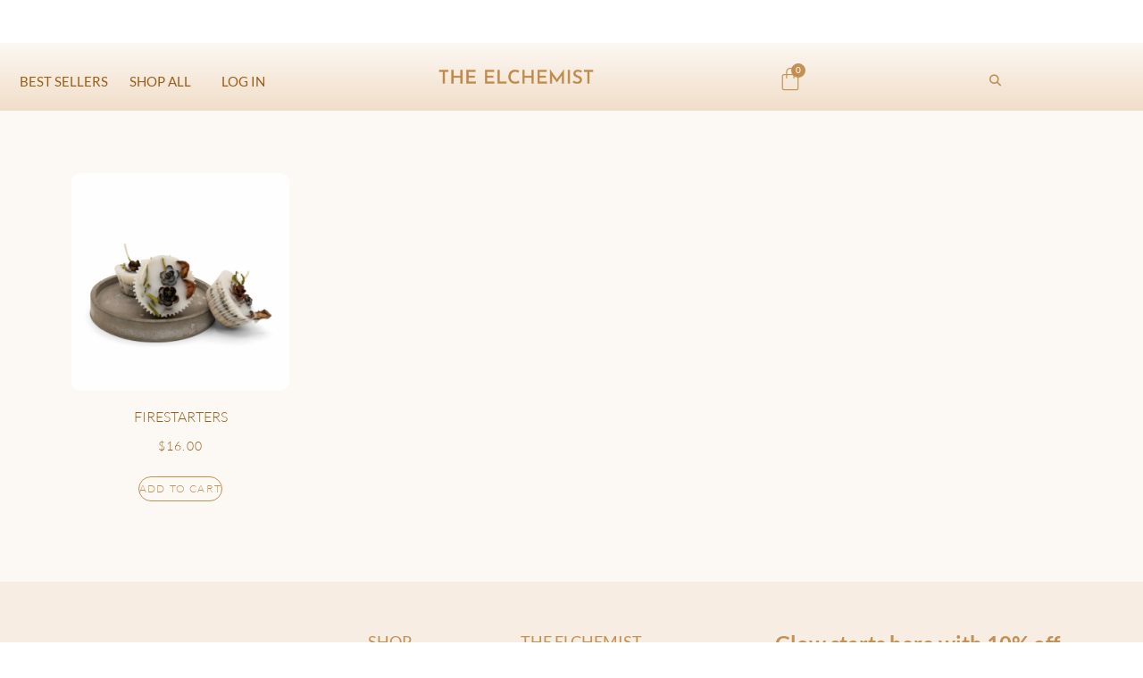

--- FILE ---
content_type: text/css
request_url: https://theelchemist.com/wp-content/uploads/elementor/css/post-959.css?ver=1768540878
body_size: 381
content:
.elementor-kit-959{--e-global-color-primary:#6EC1E4;--e-global-color-secondary:#54595F;--e-global-color-text:#7A7A7A;--e-global-color-accent:#61CE70;--e-global-color-b02d517:#BF8B4BF0;--e-global-color-4ed31a6:#BF8B4BF0;--e-global-color-2f3bca7:#F0DDC838;--e-global-color-60f17f7:#F0DDC887;--e-global-color-537e453:#BF8B4BDE;--e-global-color-26bae0e:#995F18;--e-global-color-6b6e121:#7A7A7A;--e-global-color-3803e66:#F0DDC8;--e-global-color-4ce92e8:#FAF4DE;--e-global-color-ef4e689:#FFFFFF;--e-global-color-9896c93:#B7864996;--e-global-typography-primary-font-family:"Lato";--e-global-typography-primary-font-weight:600;--e-global-typography-secondary-font-family:"Roboto Slab";--e-global-typography-secondary-font-weight:400;--e-global-typography-text-font-family:"Roboto";--e-global-typography-text-font-weight:400;--e-global-typography-accent-font-family:"Roboto";--e-global-typography-accent-font-weight:500;--e-global-typography-24aaa81-font-family:"Lato";--e-global-typography-3c2e9f8-font-family:"Lato";--e-global-typography-3c2e9f8-font-weight:600;--e-global-typography-47fbc3b-font-family:"Caveat";--e-global-typography-47fbc3b-font-size:22px;--e-global-typography-47fbc3b-font-weight:400;--e-global-typography-47fbc3b-line-height:1.2em;--e-global-typography-47fbc3b-letter-spacing:1.2px;--e-global-typography-21eddb6-font-family:"Lato";--e-global-typography-21eddb6-font-size:22px;--e-global-typography-21eddb6-font-weight:300;--e-global-typography-21eddb6-text-transform:uppercase;--e-global-typography-21eddb6-letter-spacing:0px;font-family:"Lato", Sans-serif;}.elementor-kit-959 e-page-transition{background-color:#FFBC7D;}.elementor-kit-959 img{filter:brightness( 100% ) contrast( 100% ) saturate( 100% ) blur( 0px ) hue-rotate( 0deg );}.elementor-section.elementor-section-boxed > .elementor-container{max-width:1140px;}.e-con{--container-max-width:1140px;}.elementor-widget:not(:last-child){margin-block-end:20px;}.elementor-element{--widgets-spacing:20px 20px;--widgets-spacing-row:20px;--widgets-spacing-column:20px;}{}h1.entry-title{display:var(--page-title-display);}.site-header .site-branding{flex-direction:column;align-items:stretch;}.site-header{padding-inline-end:0px;padding-inline-start:0px;}.site-footer .site-branding{flex-direction:column;align-items:stretch;}@media(max-width:1024px){.elementor-section.elementor-section-boxed > .elementor-container{max-width:1024px;}.e-con{--container-max-width:1024px;}}@media(max-width:767px){.elementor-section.elementor-section-boxed > .elementor-container{max-width:767px;}.e-con{--container-max-width:767px;}}

--- FILE ---
content_type: text/css
request_url: https://theelchemist.com/wp-content/uploads/elementor/css/post-275.css?ver=1768540879
body_size: 2389
content:
.elementor-275 .elementor-element.elementor-element-eeb75eb:not(.elementor-motion-effects-element-type-background), .elementor-275 .elementor-element.elementor-element-eeb75eb > .elementor-motion-effects-container > .elementor-motion-effects-layer{background-color:transparent;background-image:linear-gradient(180deg, var( --e-global-color-2f3bca7 ) 0%, var( --e-global-color-3803e66 ) 100%);}.elementor-275 .elementor-element.elementor-element-eeb75eb > .elementor-background-overlay{background-color:#FFFFFF;opacity:0.5;transition:background 0.3s, border-radius 0.3s, opacity 0.3s;}.elementor-275 .elementor-element.elementor-element-eeb75eb{transition:background 0.3s, border 0.3s, border-radius 0.3s, box-shadow 0.3s;}.elementor-bc-flex-widget .elementor-275 .elementor-element.elementor-element-0bf1c5a.elementor-column .elementor-widget-wrap{align-items:flex-end;}.elementor-275 .elementor-element.elementor-element-0bf1c5a.elementor-column.elementor-element[data-element_type="column"] > .elementor-widget-wrap.elementor-element-populated{align-content:flex-end;align-items:flex-end;}.elementor-275 .elementor-element.elementor-element-0bf1c5a.elementor-column > .elementor-widget-wrap{justify-content:space-between;}.elementor-275 .elementor-element.elementor-element-d0d271c{width:auto;max-width:auto;z-index:99;}.elementor-275 .elementor-element.elementor-element-d0d271c .elementor-menu-toggle{margin-right:auto;background-color:#02010100;}.elementor-275 .elementor-element.elementor-element-d0d271c .elementor-nav-menu .elementor-item{font-family:"Lato", Sans-serif;font-size:15px;text-transform:uppercase;word-spacing:0px;}.elementor-275 .elementor-element.elementor-element-d0d271c .elementor-nav-menu--main .elementor-item{color:var( --e-global-color-26bae0e );fill:var( --e-global-color-26bae0e );padding-left:12px;padding-right:12px;}.elementor-275 .elementor-element.elementor-element-d0d271c .elementor-nav-menu--main .elementor-item:hover,
					.elementor-275 .elementor-element.elementor-element-d0d271c .elementor-nav-menu--main .elementor-item.elementor-item-active,
					.elementor-275 .elementor-element.elementor-element-d0d271c .elementor-nav-menu--main .elementor-item.highlighted,
					.elementor-275 .elementor-element.elementor-element-d0d271c .elementor-nav-menu--main .elementor-item:focus{color:#995F18;fill:#995F18;}.elementor-275 .elementor-element.elementor-element-d0d271c .elementor-nav-menu--main:not(.e--pointer-framed) .elementor-item:before,
					.elementor-275 .elementor-element.elementor-element-d0d271c .elementor-nav-menu--main:not(.e--pointer-framed) .elementor-item:after{background-color:var( --e-global-color-537e453 );}.elementor-275 .elementor-element.elementor-element-d0d271c .e--pointer-framed .elementor-item:before,
					.elementor-275 .elementor-element.elementor-element-d0d271c .e--pointer-framed .elementor-item:after{border-color:var( --e-global-color-537e453 );}.elementor-275 .elementor-element.elementor-element-d0d271c .elementor-nav-menu--main .elementor-item.elementor-item-active{color:var( --e-global-color-26bae0e );}.elementor-275 .elementor-element.elementor-element-d0d271c .elementor-nav-menu--main:not(.e--pointer-framed) .elementor-item.elementor-item-active:before,
					.elementor-275 .elementor-element.elementor-element-d0d271c .elementor-nav-menu--main:not(.e--pointer-framed) .elementor-item.elementor-item-active:after{background-color:var( --e-global-color-3803e66 );}.elementor-275 .elementor-element.elementor-element-d0d271c .e--pointer-framed .elementor-item.elementor-item-active:before,
					.elementor-275 .elementor-element.elementor-element-d0d271c .e--pointer-framed .elementor-item.elementor-item-active:after{border-color:var( --e-global-color-3803e66 );}.elementor-275 .elementor-element.elementor-element-d0d271c .elementor-nav-menu--dropdown a, .elementor-275 .elementor-element.elementor-element-d0d271c .elementor-menu-toggle{color:var( --e-global-color-26bae0e );fill:var( --e-global-color-26bae0e );}.elementor-275 .elementor-element.elementor-element-d0d271c .elementor-nav-menu--dropdown{background-color:#FAF4DEDB;}.elementor-275 .elementor-element.elementor-element-d0d271c .elementor-nav-menu--dropdown a:hover,
					.elementor-275 .elementor-element.elementor-element-d0d271c .elementor-nav-menu--dropdown a:focus,
					.elementor-275 .elementor-element.elementor-element-d0d271c .elementor-nav-menu--dropdown a.elementor-item-active,
					.elementor-275 .elementor-element.elementor-element-d0d271c .elementor-nav-menu--dropdown a.highlighted,
					.elementor-275 .elementor-element.elementor-element-d0d271c .elementor-menu-toggle:hover,
					.elementor-275 .elementor-element.elementor-element-d0d271c .elementor-menu-toggle:focus{color:var( --e-global-color-26bae0e );}.elementor-275 .elementor-element.elementor-element-d0d271c .elementor-nav-menu--dropdown a:hover,
					.elementor-275 .elementor-element.elementor-element-d0d271c .elementor-nav-menu--dropdown a:focus,
					.elementor-275 .elementor-element.elementor-element-d0d271c .elementor-nav-menu--dropdown a.elementor-item-active,
					.elementor-275 .elementor-element.elementor-element-d0d271c .elementor-nav-menu--dropdown a.highlighted{background-color:#FAF4DE;}.elementor-275 .elementor-element.elementor-element-d0d271c .elementor-nav-menu--dropdown a.elementor-item-active{color:var( --e-global-color-26bae0e );}.elementor-275 .elementor-element.elementor-element-d0d271c .elementor-nav-menu--dropdown .elementor-item, .elementor-275 .elementor-element.elementor-element-d0d271c .elementor-nav-menu--dropdown  .elementor-sub-item{font-family:"Lato", Sans-serif;font-size:15px;font-weight:400;text-transform:uppercase;text-decoration:none;letter-spacing:1.8px;}.elementor-275 .elementor-element.elementor-element-d0d271c div.elementor-menu-toggle{color:var( --e-global-color-4ed31a6 );}.elementor-275 .elementor-element.elementor-element-d0d271c div.elementor-menu-toggle svg{fill:var( --e-global-color-4ed31a6 );}.elementor-275 .elementor-element.elementor-element-6136004{width:auto;max-width:auto;text-align:center;}.elementor-275 .elementor-element.elementor-element-6136004 > .elementor-widget-container{margin:0px 0px 0px 0px;}.elementor-275 .elementor-element.elementor-element-6136004 img{width:188px;}.elementor-275 .elementor-element.elementor-element-b1e1421 .elementor-menu-cart__close-button, .elementor-275 .elementor-element.elementor-element-b1e1421 .elementor-menu-cart__close-button-custom{margin-left:auto;}.elementor-275 .elementor-element.elementor-element-b1e1421{width:auto;max-width:auto;--main-alignment:right;--side-cart-alignment-transform:translateX(100%);--side-cart-alignment-left:auto;--side-cart-alignment-right:0;--divider-style:solid;--subtotal-divider-style:solid;--cart-buttons-position-margin:auto;--elementor-remove-from-cart-button:none;--remove-from-cart-button:block;--toggle-button-icon-color:var( --e-global-color-4ed31a6 );--toggle-button-icon-hover-color:var( --e-global-color-26bae0e );--toggle-button-hover-border-color:#BF8B4BDE;--toggle-button-border-width:0px;--toggle-button-border-radius:0px;--toggle-icon-size:28px;--items-indicator-background-color:#BF8B4BF0;--cart-border-style:none;--cart-padding:50px 50px 50px 50px;--cart-close-icon-size:12px;--remove-item-button-size:18px;--menu-cart-subtotal-color:var( --e-global-color-secondary );--product-variations-color:var( --e-global-color-secondary );--product-price-color:var( --e-global-color-secondary );--divider-color:var( --e-global-color-9896c93 );--subtotal-divider-color:var( --e-global-color-9896c93 );--divider-width:0.5px;--subtotal-divider-top-width:0.5px;--subtotal-divider-right-width:0.5px;--subtotal-divider-bottom-width:0.5px;--subtotal-divider-left-width:0.5px;--product-divider-gap:15px;--cart-footer-layout:1fr;--products-max-height-sidecart:calc(100vh - 300px);--products-max-height-minicart:calc(100vh - 450px);--space-between-buttons:10px;--cart-footer-buttons-border-radius:30px;--view-cart-button-text-color:var( --e-global-color-b02d517 );--view-cart-button-background-color:#FFFFFFDE;--view-cart-button-hover-text-color:#FFFFFF;--view-cart-button-hover-background-color:#BF8B4BDE;--checkout-button-text-color:#F5F0EA;--checkout-button-background-color:var( --e-global-color-b02d517 );--checkout-button-hover-text-color:var( --e-global-color-26bae0e );--checkout-button-hover-background-color:var( --e-global-color-4ce92e8 );--empty-message-alignment:center;}body:not(.rtl) .elementor-275 .elementor-element.elementor-element-b1e1421 .elementor-menu-cart__toggle .elementor-button-icon .elementor-button-icon-qty[data-counter]{right:-0.3em;top:-0.3em;}body.rtl .elementor-275 .elementor-element.elementor-element-b1e1421 .elementor-menu-cart__toggle .elementor-button-icon .elementor-button-icon-qty[data-counter]{right:0.3em;top:-0.3em;left:auto;}.elementor-275 .elementor-element.elementor-element-b1e1421 .elementor-menu-cart__subtotal{font-family:"Lato", Sans-serif;font-size:18px;font-weight:300;line-height:1.8em;letter-spacing:1.2px;word-spacing:22px;}.elementor-275 .elementor-element.elementor-element-b1e1421 .widget_shopping_cart_content{--subtotal-divider-left-width:0;--subtotal-divider-right-width:0;}.elementor-275 .elementor-element.elementor-element-b1e1421 .elementor-menu-cart__product-name a{font-family:"Lato", Sans-serif;font-size:15px;font-weight:300;text-transform:none;line-height:12px;letter-spacing:1.2px;color:var( --e-global-color-secondary );}.elementor-275 .elementor-element.elementor-element-b1e1421 .elementor-menu-cart__product .variation{font-family:"Lato", Sans-serif;font-weight:400;}.elementor-275 .elementor-element.elementor-element-b1e1421 .elementor-menu-cart__product-price{font-family:"Lato", Sans-serif;font-weight:300;}.elementor-275 .elementor-element.elementor-element-b1e1421 .elementor-menu-cart__product-price .product-quantity{color:var( --e-global-color-secondary );font-family:"Lato", Sans-serif;line-height:16px;letter-spacing:1.2px;}.elementor-275 .elementor-element.elementor-element-b1e1421 .elementor-menu-cart__footer-buttons .elementor-button{font-family:"Lato", Sans-serif;font-size:1px;font-weight:500;}.elementor-275 .elementor-element.elementor-element-b1e1421 .elementor-menu-cart__footer-buttons a.elementor-button--view-cart{font-family:"Lato", Sans-serif;font-size:16px;font-weight:400;text-transform:uppercase;line-height:1.1em;letter-spacing:-0.5px;}.elementor-275 .elementor-element.elementor-element-b1e1421 .elementor-menu-cart__footer-buttons .elementor-button--view-cart:hover{border-color:#BF8B4BDE;}.elementor-275 .elementor-element.elementor-element-b1e1421 .elementor-button--view-cart{border-style:solid;border-width:1px 1px 1px 1px;border-color:var( --e-global-color-4ed31a6 );}.elementor-275 .elementor-element.elementor-element-b1e1421 .elementor-menu-cart__footer-buttons a.elementor-button--checkout{font-family:"Lato", Sans-serif;font-size:18px;font-weight:600;text-transform:uppercase;letter-spacing:1.1px;word-spacing:-0.5px;}.elementor-275 .elementor-element.elementor-element-b1e1421 .elementor-menu-cart__footer-buttons .elementor-button--checkout:hover{border-color:var( --e-global-color-537e453 );}.elementor-275 .elementor-element.elementor-element-b1e1421 .elementor-button--checkout{border-style:solid;border-width:1px 1px 1px 1px;border-color:var( --e-global-color-537e453 );}.elementor-275 .elementor-element.elementor-element-b1e1421 .woocommerce-mini-cart__empty-message{font-family:var( --e-global-typography-24aaa81-font-family ), Sans-serif;}.elementor-275 .elementor-element.elementor-element-143fddf{width:auto;max-width:auto;align-self:flex-end;}.elementor-275 .elementor-element.elementor-element-143fddf > .elementor-widget-container{margin:0px 0px 8px 0px;}.elementor-275 .elementor-element.elementor-element-143fddf .elementor-search-form{text-align:center;}.elementor-275 .elementor-element.elementor-element-143fddf .elementor-search-form__toggle{--e-search-form-toggle-size:32px;--e-search-form-toggle-color:var( --e-global-color-4ed31a6 );--e-search-form-toggle-background-color:#02010100;--e-search-form-toggle-icon-size:calc(41em / 100);}.elementor-275 .elementor-element.elementor-element-143fddf.elementor-search-form--skin-full_screen .elementor-search-form__container{background-color:#FAF4DEE6;}.elementor-275 .elementor-element.elementor-element-143fddf input[type="search"].elementor-search-form__input{font-family:"Lato", Sans-serif;font-size:50px;font-weight:300;text-transform:uppercase;}.elementor-275 .elementor-element.elementor-element-143fddf .elementor-search-form__input,
					.elementor-275 .elementor-element.elementor-element-143fddf .elementor-search-form__icon,
					.elementor-275 .elementor-element.elementor-element-143fddf .elementor-lightbox .dialog-lightbox-close-button,
					.elementor-275 .elementor-element.elementor-element-143fddf .elementor-lightbox .dialog-lightbox-close-button:hover,
					.elementor-275 .elementor-element.elementor-element-143fddf.elementor-search-form--skin-full_screen input[type="search"].elementor-search-form__input{color:var( --e-global-color-4ed31a6 );fill:var( --e-global-color-4ed31a6 );}.elementor-275 .elementor-element.elementor-element-143fddf:not(.elementor-search-form--skin-full_screen) .elementor-search-form__container{border-radius:3px;}.elementor-275 .elementor-element.elementor-element-143fddf.elementor-search-form--skin-full_screen input[type="search"].elementor-search-form__input{border-radius:3px;}.elementor-theme-builder-content-area{height:400px;}.elementor-location-header:before, .elementor-location-footer:before{content:"";display:table;clear:both;}@media(max-width:1024px){.elementor-275 .elementor-element.elementor-element-6136004 > .elementor-widget-container{margin:0px -8px 0px 0px;}.elementor-275 .elementor-element.elementor-element-143fddf > .elementor-widget-container{margin:0px -30px 8px 0px;}}@media(max-width:767px){.elementor-bc-flex-widget .elementor-275 .elementor-element.elementor-element-0bf1c5a.elementor-column .elementor-widget-wrap{align-items:flex-end;}.elementor-275 .elementor-element.elementor-element-0bf1c5a.elementor-column.elementor-element[data-element_type="column"] > .elementor-widget-wrap.elementor-element-populated{align-content:flex-end;align-items:flex-end;}.elementor-275 .elementor-element.elementor-element-0bf1c5a.elementor-column > .elementor-widget-wrap{justify-content:space-between;}.elementor-275 .elementor-element.elementor-element-d0d271c{width:auto;max-width:auto;align-self:flex-end;}.elementor-275 .elementor-element.elementor-element-d0d271c > .elementor-widget-container{margin:0px -48px 0px -18px;padding:0px 0px 0px 8px;}.elementor-275 .elementor-element.elementor-element-6136004{width:auto;max-width:auto;align-self:flex-end;text-align:center;}.elementor-275 .elementor-element.elementor-element-6136004 > .elementor-widget-container{margin:0px 0px 0px 0px;}.elementor-275 .elementor-element.elementor-element-6136004.elementor-element{--flex-grow:0;--flex-shrink:0;}.elementor-275 .elementor-element.elementor-element-6136004 img{width:148px;}.elementor-275 .elementor-element.elementor-element-b1e1421{width:auto;max-width:auto;align-self:flex-end;}.elementor-275 .elementor-element.elementor-element-b1e1421 > .elementor-widget-container{margin:0px -8px 0px -28px;}.elementor-275 .elementor-element.elementor-element-143fddf{width:auto;max-width:auto;}.elementor-275 .elementor-element.elementor-element-143fddf > .elementor-widget-container{margin:0px 0px 8px -20px;}.elementor-275 .elementor-element.elementor-element-143fddf input[type="search"].elementor-search-form__input{font-size:38px;}}/* Start custom CSS for theme-site-logo, class: .elementor-element-6136004 *//*--SHRINKING LOGO--*/
/*--New class when sticky is turned on 'elementor-sticky--effects'--*/
/*--give the logo image a class called 'sticky-logo' --*/

.elementor-sticky--effects .sticky-logo img {
	width: 120px!important;/*--edit the pixels to change to desired shrinking size--*/
}

.sticky-logo img {
	transition: .5s all ease-in-out;
}


@media screen and (max-width: 767px) {
    .elementor-sticky--effects .sticky-logo img {
	width: 90px!important;/*--edit the pixels to change to desired shrinking size for mobile--*/
}/* End custom CSS */
/* Start custom CSS for woocommerce-menu-cart, class: .elementor-element-b1e1421 */b, strong, div.elementor-menu-cart_subtotal {
    text-transform: uppercase;
}/* End custom CSS */
/* Start custom CSS for section, class: .elementor-element-eeb75eb */header.sticky-header {
    --header-height: 100px;
    --shrink-me: 0.80;
    --sticky-background-color: ##F0DDC8;
    --transition: .3s ease-in-out;

    transition: background-color var(--transition),
                background-image var(--transition),
                backdrop-filter var(--transition);
}
header.sticky-header.elementor-sticky--effects {
    background-color: var(--sticky-background-color) !important;
    background-image: none !important;
    -webkit-backdrop-filter: blur(10px);
    backdrop-filter: blur(10px);
}
header.sticky-header > .elementor-container {
    transition: min-height var(--transition);
}
header.sticky-header.elementor-sticky--effects > .elementor-container {
    min-height: calc(var(--header-height) * var(--shrink-me))!important;
    height: calc(var(--header-height) * var(--shrink-me));
}
header.sticky-header .elementor-nav-menu .elementor-item {
    transition: padding var(--transition);
}
header.sticky-header.elementor-sticky--effects .elementor-nav-menu .elementor-item {
    padding-bottom: 10px !important;
    padding-top: 10px !important;
}
header.sticky-header > .elementor-container .logo img {
    transition: max-width var(--transition);
}
header.sticky-header.elementor-sticky--effects .logo img {
    max-width: calc(100% * var(--shrink-me));
}
header.sticky-header.elementor-sticky--effects .logo img {

    max-width: 175px;
    max-height: 105px;

}/* End custom CSS */

--- FILE ---
content_type: text/css
request_url: https://theelchemist.com/wp-content/uploads/elementor/css/post-290.css?ver=1768540879
body_size: 1325
content:
.elementor-290 .elementor-element.elementor-element-558cfbf2{--display:flex;--flex-direction:row;--container-widget-width:calc( ( 1 - var( --container-widget-flex-grow ) ) * 100% );--container-widget-height:100%;--container-widget-flex-grow:1;--container-widget-align-self:stretch;--flex-wrap-mobile:wrap;--align-items:stretch;--gap:0px 0px;--row-gap:0px;--column-gap:0px;border-style:none;--border-style:none;--padding-top:5%;--padding-bottom:0%;--padding-left:5%;--padding-right:5%;}.elementor-290 .elementor-element.elementor-element-558cfbf2:not(.elementor-motion-effects-element-type-background), .elementor-290 .elementor-element.elementor-element-558cfbf2 > .elementor-motion-effects-container > .elementor-motion-effects-layer{background-color:var( --e-global-color-60f17f7 );}.elementor-290 .elementor-element.elementor-element-42654988{--display:flex;--flex-direction:column;--container-widget-width:100%;--container-widget-height:initial;--container-widget-flex-grow:0;--container-widget-align-self:initial;--flex-wrap-mobile:wrap;--padding-top:0%;--padding-bottom:0%;--padding-left:0%;--padding-right:5%;}.elementor-290 .elementor-element.elementor-element-3d7426c{text-align:start;}.elementor-290 .elementor-element.elementor-element-3d7426c img{width:218px;height:108px;object-fit:contain;object-position:center left;}.elementor-290 .elementor-element.elementor-element-37c908e > .elementor-widget-container{margin:0px 0px -16px 0px;}.elementor-290 .elementor-element.elementor-element-37c908e.elementor-element{--align-self:center;}.elementor-290 .elementor-element.elementor-element-37c908e{font-family:"Lato", Sans-serif;font-size:18px;color:var( --e-global-color-b02d517 );}.elementor-290 .elementor-element.elementor-element-b475034 .elementor-repeater-item-baf0c71.elementor-social-icon{background-color:#FFFFFF00;}.elementor-290 .elementor-element.elementor-element-b475034 .elementor-repeater-item-baf0c71.elementor-social-icon i{color:var( --e-global-color-b02d517 );}.elementor-290 .elementor-element.elementor-element-b475034 .elementor-repeater-item-baf0c71.elementor-social-icon svg{fill:var( --e-global-color-b02d517 );}.elementor-290 .elementor-element.elementor-element-b475034 .elementor-repeater-item-81f75cf.elementor-social-icon{background-color:#FFFFFF00;}.elementor-290 .elementor-element.elementor-element-b475034 .elementor-repeater-item-81f75cf.elementor-social-icon i{color:var( --e-global-color-b02d517 );}.elementor-290 .elementor-element.elementor-element-b475034 .elementor-repeater-item-81f75cf.elementor-social-icon svg{fill:var( --e-global-color-b02d517 );}.elementor-290 .elementor-element.elementor-element-b475034 .elementor-repeater-item-60f1747.elementor-social-icon{background-color:#02010100;}.elementor-290 .elementor-element.elementor-element-b475034 .elementor-repeater-item-60f1747.elementor-social-icon i{color:var( --e-global-color-b02d517 );}.elementor-290 .elementor-element.elementor-element-b475034 .elementor-repeater-item-60f1747.elementor-social-icon svg{fill:var( --e-global-color-b02d517 );}.elementor-290 .elementor-element.elementor-element-b475034{--grid-template-columns:repeat(0, auto);--icon-size:23px;--grid-column-gap:5px;--grid-row-gap:0px;}.elementor-290 .elementor-element.elementor-element-b475034 .elementor-widget-container{text-align:left;}.elementor-290 .elementor-element.elementor-element-b475034 > .elementor-widget-container{padding:28px 0px 0px 0px;}.elementor-290 .elementor-element.elementor-element-6fa40335{--display:flex;--flex-direction:column;--container-widget-width:100%;--container-widget-height:initial;--container-widget-flex-grow:0;--container-widget-align-self:initial;--flex-wrap-mobile:wrap;--padding-top:0px;--padding-bottom:0px;--padding-left:0px;--padding-right:0px;}.elementor-290 .elementor-element.elementor-element-6b9f90a .elementor-heading-title{font-family:"Lato", Sans-serif;font-size:18px;font-weight:400;text-transform:uppercase;letter-spacing:0px;color:var( --e-global-color-b02d517 );}.elementor-290 .elementor-element.elementor-element-aa6ae35 .elementor-nav-menu .elementor-item{font-family:"Lato", Sans-serif;font-weight:400;}.elementor-290 .elementor-element.elementor-element-aa6ae35 .elementor-nav-menu--main .elementor-item{color:var( --e-global-color-b02d517 );fill:var( --e-global-color-b02d517 );padding-left:0px;padding-right:0px;padding-top:0px;padding-bottom:0px;}.elementor-290 .elementor-element.elementor-element-aa6ae35 .elementor-nav-menu--main .elementor-item:hover,
					.elementor-290 .elementor-element.elementor-element-aa6ae35 .elementor-nav-menu--main .elementor-item.elementor-item-active,
					.elementor-290 .elementor-element.elementor-element-aa6ae35 .elementor-nav-menu--main .elementor-item.highlighted,
					.elementor-290 .elementor-element.elementor-element-aa6ae35 .elementor-nav-menu--main .elementor-item:focus{color:var( --e-global-color-26bae0e );fill:var( --e-global-color-26bae0e );}.elementor-290 .elementor-element.elementor-element-aa6ae35 .elementor-nav-menu--main .elementor-item.elementor-item-active{color:var( --e-global-color-26bae0e );}.elementor-290 .elementor-element.elementor-element-aa6ae35 .elementor-nav-menu--dropdown .elementor-item, .elementor-290 .elementor-element.elementor-element-aa6ae35 .elementor-nav-menu--dropdown  .elementor-sub-item{font-family:"Inter", Sans-serif;font-size:16px;font-weight:500;text-transform:capitalize;font-style:normal;text-decoration:none;letter-spacing:-0.2px;word-spacing:0px;}.elementor-290 .elementor-element.elementor-element-377cda4f{--display:flex;--flex-direction:column;--container-widget-width:100%;--container-widget-height:initial;--container-widget-flex-grow:0;--container-widget-align-self:initial;--flex-wrap-mobile:wrap;--padding-top:0%;--padding-bottom:0%;--padding-left:0%;--padding-right:10%;}.elementor-290 .elementor-element.elementor-element-5914be0 .elementor-heading-title{font-family:"Lato", Sans-serif;font-size:18px;font-weight:400;text-transform:uppercase;letter-spacing:0px;-webkit-text-stroke-color:#000;stroke:#000;color:var( --e-global-color-b02d517 );}.elementor-290 .elementor-element.elementor-element-d6bd95b .elementor-nav-menu .elementor-item{font-family:"Lato", Sans-serif;font-weight:400;}.elementor-290 .elementor-element.elementor-element-d6bd95b .elementor-nav-menu--main .elementor-item{color:var( --e-global-color-b02d517 );fill:var( --e-global-color-b02d517 );padding-left:0px;padding-right:0px;padding-top:0px;padding-bottom:0px;}.elementor-290 .elementor-element.elementor-element-d6bd95b .elementor-nav-menu--main .elementor-item:hover,
					.elementor-290 .elementor-element.elementor-element-d6bd95b .elementor-nav-menu--main .elementor-item.elementor-item-active,
					.elementor-290 .elementor-element.elementor-element-d6bd95b .elementor-nav-menu--main .elementor-item.highlighted,
					.elementor-290 .elementor-element.elementor-element-d6bd95b .elementor-nav-menu--main .elementor-item:focus{color:var( --e-global-color-26bae0e );fill:var( --e-global-color-26bae0e );}.elementor-290 .elementor-element.elementor-element-d6bd95b .elementor-nav-menu--dropdown .elementor-item, .elementor-290 .elementor-element.elementor-element-d6bd95b .elementor-nav-menu--dropdown  .elementor-sub-item{font-family:"Inter", Sans-serif;font-size:16px;font-weight:500;text-transform:capitalize;font-style:normal;text-decoration:none;letter-spacing:-0.2px;word-spacing:0px;}.elementor-290 .elementor-element.elementor-element-22b1f00{--display:flex;--gap:15px 15px;--row-gap:15px;--column-gap:15px;--padding-top:0px;--padding-bottom:0px;--padding-left:0px;--padding-right:0px;}.elementor-290 .elementor-element.elementor-element-a4cae8f .elementor-heading-title{font-family:"Lato", Sans-serif;font-weight:bold;color:var( --e-global-color-b02d517 );}.elementor-290 .elementor-element.elementor-element-466b970{column-gap:0px;font-family:"Lato", Sans-serif;font-weight:400;color:var( --e-global-color-b02d517 );}.elementor-290 .elementor-element.elementor-element-60112ec .elementor-button{background-color:#FAF4DE00;font-family:"Lato", Sans-serif;font-size:20px;font-weight:400;text-transform:none;font-style:normal;fill:var( --e-global-color-b02d517 );color:var( --e-global-color-b02d517 );border-style:solid;border-width:2px 2px 2px 2px;border-color:var( --e-global-color-537e453 );border-radius:40px 40px 40px 40px;padding:10px 35px 10px 35px;}.elementor-290 .elementor-element.elementor-element-60112ec .elementor-button:hover, .elementor-290 .elementor-element.elementor-element-60112ec .elementor-button:focus{background-color:var( --e-global-color-4ed31a6 );color:#ffffff;}.elementor-290 .elementor-element.elementor-element-60112ec .elementor-button:hover svg, .elementor-290 .elementor-element.elementor-element-60112ec .elementor-button:focus svg{fill:#ffffff;}.elementor-290 .elementor-element.elementor-element-8c5d2de{--display:flex;--flex-direction:row;--container-widget-width:initial;--container-widget-height:100%;--container-widget-flex-grow:1;--container-widget-align-self:stretch;--flex-wrap-mobile:wrap;}.elementor-290 .elementor-element.elementor-element-8c5d2de:not(.elementor-motion-effects-element-type-background), .elementor-290 .elementor-element.elementor-element-8c5d2de > .elementor-motion-effects-container > .elementor-motion-effects-layer{background-color:var( --e-global-color-2f3bca7 );}.elementor-290 .elementor-element.elementor-element-daee07a{text-align:start;}.elementor-290 .elementor-element.elementor-element-daee07a .elementor-heading-title{font-family:"Lato", Sans-serif;font-size:16px;font-weight:300;text-transform:uppercase;letter-spacing:0px;color:var( --e-global-color-b02d517 );}.elementor-theme-builder-content-area{height:400px;}.elementor-location-header:before, .elementor-location-footer:before{content:"";display:table;clear:both;}@media(max-width:1024px){.elementor-290 .elementor-element.elementor-element-558cfbf2{--flex-wrap:wrap;}.elementor-290 .elementor-element.elementor-element-42654988{--margin-top:0%;--margin-bottom:6%;--margin-left:0%;--margin-right:0%;--padding-top:0%;--padding-bottom:0%;--padding-left:15%;--padding-right:15%;}.elementor-290 .elementor-element.elementor-element-3d7426c{text-align:center;}.elementor-290 .elementor-element.elementor-element-3d7426c img{width:100%;height:28px;}.elementor-290 .elementor-element.elementor-element-37c908e > .elementor-widget-container{margin:0px 0px 0px 0px;}.elementor-290 .elementor-element.elementor-element-37c908e{text-align:center;}.elementor-290 .elementor-element.elementor-element-aa6ae35 .elementor-nav-menu--dropdown .elementor-item, .elementor-290 .elementor-element.elementor-element-aa6ae35 .elementor-nav-menu--dropdown  .elementor-sub-item{font-size:14px;}.elementor-290 .elementor-element.elementor-element-377cda4f{--padding-top:0%;--padding-bottom:0%;--padding-left:0%;--padding-right:0%;}.elementor-290 .elementor-element.elementor-element-d6bd95b .elementor-nav-menu--dropdown .elementor-item, .elementor-290 .elementor-element.elementor-element-d6bd95b .elementor-nav-menu--dropdown  .elementor-sub-item{font-size:14px;}.elementor-290 .elementor-element.elementor-element-22b1f00{--margin-top:6%;--margin-bottom:0%;--margin-left:0%;--margin-right:0%;}.elementor-290 .elementor-element.elementor-element-a4cae8f{text-align:center;}.elementor-290 .elementor-element.elementor-element-466b970{text-align:center;}}@media(max-width:767px){.elementor-290 .elementor-element.elementor-element-558cfbf2{--gap:10px 0px;--row-gap:10px;--column-gap:0px;--padding-top:12%;--padding-bottom:12%;--padding-left:5%;--padding-right:5%;}.elementor-290 .elementor-element.elementor-element-42654988{--align-items:center;--container-widget-width:calc( ( 1 - var( --container-widget-flex-grow ) ) * 100% );--margin-top:0%;--margin-bottom:10%;--margin-left:0%;--margin-right:0%;--padding-top:0%;--padding-bottom:0%;--padding-left:0%;--padding-right:0%;}.elementor-290 .elementor-element.elementor-element-3d7426c{text-align:center;}.elementor-290 .elementor-element.elementor-element-3d7426c img{width:188px;height:80px;object-fit:contain;object-position:center center;}.elementor-290 .elementor-element.elementor-element-b475034 > .elementor-widget-container{padding:12px 12px 12px 12px;}.elementor-290 .elementor-element.elementor-element-6fa40335{--width:50%;--gap:10px 10px;--row-gap:10px;--column-gap:10px;}.elementor-290 .elementor-element.elementor-element-aa6ae35 .elementor-nav-menu--main .elementor-item{padding-top:4px;padding-bottom:4px;}.elementor-290 .elementor-element.elementor-element-aa6ae35 .elementor-nav-menu--dropdown .elementor-item, .elementor-290 .elementor-element.elementor-element-aa6ae35 .elementor-nav-menu--dropdown  .elementor-sub-item{font-size:14px;}.elementor-290 .elementor-element.elementor-element-377cda4f{--width:50%;--justify-content:flex-start;--gap:10px 10px;--row-gap:10px;--column-gap:10px;}.elementor-290 .elementor-element.elementor-element-d6bd95b .elementor-nav-menu--main .elementor-item{padding-top:4px;padding-bottom:4px;}.elementor-290 .elementor-element.elementor-element-d6bd95b .elementor-nav-menu--dropdown .elementor-item, .elementor-290 .elementor-element.elementor-element-d6bd95b .elementor-nav-menu--dropdown  .elementor-sub-item{font-size:14px;}.elementor-290 .elementor-element.elementor-element-22b1f00{--margin-top:10%;--margin-bottom:0%;--margin-left:0%;--margin-right:0%;}.elementor-290 .elementor-element.elementor-element-a4cae8f .elementor-heading-title{font-size:22px;}.elementor-290 .elementor-element.elementor-element-466b970 > .elementor-widget-container{margin:0px 0px 0px 0px;}.elementor-290 .elementor-element.elementor-element-466b970{text-align:center;font-size:16px;}.elementor-290 .elementor-element.elementor-element-60112ec .elementor-button{font-size:18px;}.elementor-290 .elementor-element.elementor-element-daee07a.elementor-element{--align-self:center;}.elementor-290 .elementor-element.elementor-element-daee07a{text-align:center;}.elementor-290 .elementor-element.elementor-element-daee07a .elementor-heading-title{font-size:12px;}}@media(min-width:768px){.elementor-290 .elementor-element.elementor-element-42654988{--width:30%;}.elementor-290 .elementor-element.elementor-element-6fa40335{--width:15%;}.elementor-290 .elementor-element.elementor-element-377cda4f{--width:25%;}.elementor-290 .elementor-element.elementor-element-22b1f00{--width:30%;}}@media(max-width:1024px) and (min-width:768px){.elementor-290 .elementor-element.elementor-element-42654988{--width:100%;}.elementor-290 .elementor-element.elementor-element-6fa40335{--width:50%;}.elementor-290 .elementor-element.elementor-element-377cda4f{--width:50%;}.elementor-290 .elementor-element.elementor-element-22b1f00{--width:100%;}}

--- FILE ---
content_type: text/css
request_url: https://theelchemist.com/wp-content/uploads/elementor/css/post-961.css?ver=1768541206
body_size: 631
content:
.elementor-961 .elementor-element.elementor-element-09d99ff{--display:flex;--flex-direction:row;--container-widget-width:calc( ( 1 - var( --container-widget-flex-grow ) ) * 100% );--container-widget-height:100%;--container-widget-flex-grow:1;--container-widget-align-self:stretch;--flex-wrap-mobile:wrap;--align-items:stretch;--gap:10px 10px;--row-gap:10px;--column-gap:10px;--padding-top:60px;--padding-bottom:80px;--padding-left:0px;--padding-right:0px;}.elementor-961 .elementor-element.elementor-element-09d99ff:not(.elementor-motion-effects-element-type-background), .elementor-961 .elementor-element.elementor-element-09d99ff > .elementor-motion-effects-container > .elementor-motion-effects-layer{background-color:var( --e-global-color-2f3bca7 );}.elementor-961 .elementor-element.elementor-element-279d3dc{--display:flex;}.elementor-961 .elementor-element.elementor-element-05c0d85.elementor-wc-products ul.products li.product{text-align:center;--button-align-display:flex;--button-align-direction:column;--button-align-justify:space-between;border-style:solid;border-width:0px 0px 0px 0px;border-radius:0px;padding:0px 0px 0px 0px;}.elementor-961 .elementor-element.elementor-element-05c0d85.elementor-wc-products  ul.products{grid-column-gap:48px;grid-row-gap:48px;}.elementor-961 .elementor-element.elementor-element-05c0d85.elementor-wc-products .attachment-woocommerce_thumbnail{border-radius:10px 10px 10px 10px;margin-bottom:12px;}.elementor-961 .elementor-element.elementor-element-05c0d85.elementor-wc-products ul.products li.product .woocommerce-loop-product__title{color:var( --e-global-color-26bae0e );margin-bottom:0em;}.elementor-961 .elementor-element.elementor-element-05c0d85.elementor-wc-products ul.products li.product .woocommerce-loop-category__title{color:var( --e-global-color-26bae0e );margin-bottom:0em;}.elementor-961 .elementor-element.elementor-element-05c0d85.elementor-wc-products ul.products li.product .woocommerce-loop-product__title, .elementor-961 .elementor-element.elementor-element-05c0d85.elementor-wc-products ul.products li.product .woocommerce-loop-category__title{font-family:"Lato", Sans-serif;font-size:16px;font-weight:300;text-transform:uppercase;}.elementor-961 .elementor-element.elementor-element-05c0d85.elementor-wc-products ul.products li.product .star-rating{font-size:0.4em;}.elementor-961 .elementor-element.elementor-element-05c0d85.elementor-wc-products ul.products li.product .price{color:var( --e-global-color-26bae0e );font-family:"Lato", Sans-serif;font-size:14px;font-weight:300;text-transform:uppercase;line-height:2.2em;letter-spacing:1.2px;}.elementor-961 .elementor-element.elementor-element-05c0d85.elementor-wc-products ul.products li.product .price ins{color:var( --e-global-color-26bae0e );}.elementor-961 .elementor-element.elementor-element-05c0d85.elementor-wc-products ul.products li.product .price ins .amount{color:var( --e-global-color-26bae0e );}.elementor-961 .elementor-element.elementor-element-05c0d85.elementor-wc-products ul.products li.product .button{color:var( --e-global-color-b02d517 );background-color:rgba(255, 255, 255, 0);border-color:var( --e-global-color-b02d517 );font-family:"Lato", Sans-serif;font-size:12px;font-weight:300;text-transform:uppercase;line-height:2.2em;letter-spacing:1.2px;word-spacing:1px;border-style:solid;border-width:1px 1px 1px 1px;border-radius:40px 40px 40px 40px;}.elementor-961 .elementor-element.elementor-element-05c0d85.elementor-wc-products ul.products li.product .button:hover{color:#FFFFFF;background-color:#BF8B4BDE;}.elementor-961 .elementor-element.elementor-element-05c0d85.elementor-wc-products .added_to_cart{font-family:"Lato", Sans-serif;font-weight:500;}.elementor-961 .elementor-element.elementor-element-05c0d85 nav.woocommerce-pagination{font-family:"Lato", Sans-serif;font-size:18px;font-weight:500;}.elementor-961 .elementor-element.elementor-element-05c0d85 nav.woocommerce-pagination ul li a{color:var( --e-global-color-4ed31a6 );}.elementor-961 .elementor-element.elementor-element-05c0d85 nav.woocommerce-pagination ul li a:hover{color:#FFFFFF;background-color:var( --e-global-color-4ed31a6 );}.elementor-961 .elementor-element.elementor-element-05c0d85 nav.woocommerce-pagination ul li span.current{color:#FFFFFF;background-color:var( --e-global-color-4ed31a6 );}.elementor-961 .elementor-element.elementor-element-05c0d85.elementor-wc-products ul.products li.product span.onsale{display:block;color:var( --e-global-color-4ed31a6 );}@media(max-width:1024px){.elementor-961 .elementor-element.elementor-element-05c0d85.elementor-wc-products  ul.products{grid-column-gap:20px;grid-row-gap:40px;}.elementor-961 .elementor-element.elementor-element-05c0d85.elementor-wc-products ul.products li.product{padding:20px 20px 20px 20px;}}@media(max-width:767px){.elementor-961 .elementor-element.elementor-element-05c0d85.elementor-wc-products  ul.products{grid-column-gap:0px;grid-row-gap:18px;}.elementor-961 .elementor-element.elementor-element-05c0d85.elementor-wc-products .attachment-woocommerce_thumbnail{margin-bottom:5px;}.elementor-961 .elementor-element.elementor-element-05c0d85.elementor-wc-products ul.products li.product .woocommerce-loop-product__title, .elementor-961 .elementor-element.elementor-element-05c0d85.elementor-wc-products ul.products li.product .woocommerce-loop-category__title{font-size:14px;}.elementor-961 .elementor-element.elementor-element-05c0d85.elementor-wc-products ul.products li.product .price{font-size:12px;}.elementor-961 .elementor-element.elementor-element-05c0d85.elementor-wc-products ul.products li.product .button{font-size:12px;line-height:1.2em;word-spacing:0em;}.elementor-961 .elementor-element.elementor-element-05c0d85.elementor-wc-products ul.products li.product{padding:8px 8px 8px 8px;}}/* Start custom CSS */p.demo_store {
background: #E0C1A18F!important;
color: #BF8B4BF0;
}/* End custom CSS */

--- FILE ---
content_type: text/css
request_url: https://theelchemist.com/wp-content/uploads/elementor/css/post-4847.css?ver=1768540879
body_size: 8
content:
.elementor-4847 .elementor-element.elementor-element-59d80b55{--display:flex;}.elementor-4847 .elementor-element.elementor-element-5f0abf9e .e-floating-bars{background-color:var( --e-global-color-537e453 );--e-floating-bars-announcement-text-color:#FFFFFF;--e-floating-bars-cta-button-text-color:#FFFFFF;--e-floating-bars-cta-button-text-color-hover:var( --e-global-color-4ce92e8 );--e-floating-bars-close-button-color:var( --e-global-color-60f17f7 );--e-floating-bars-close-icon-size:14px;justify-content:center;--e-floating-bars-elements-padding-block-end:12px;--e-floating-bars-elements-padding-block-start:12px;--e-floating-bars-elements-padding-inline-end:16px;--e-floating-bars-elements-padding-inline-start:16px;--e-floating-bars-background-overlay-opacity:0.5;}.elementor-4847 .elementor-element.elementor-element-5f0abf9e .e-floating-bars__announcement-text{font-family:"Lato", Sans-serif;font-size:14px;font-weight:300;text-transform:uppercase;letter-spacing:0px;text-align:center;}.elementor-4847 .elementor-element.elementor-element-5f0abf9e .e-floating-bars__cta-button{font-family:"Poppins", Sans-serif;font-size:14px;font-weight:400;text-transform:uppercase;}.elementor-4847 .elementor-element.elementor-element-5f0abf9e .e-floating-bars__close-button{inset-inline-end:10px;}.elementor-4847 .elementor-element.elementor-element-5f0abf9e .e-floating-bars__cta-button-container{justify-content:center;}